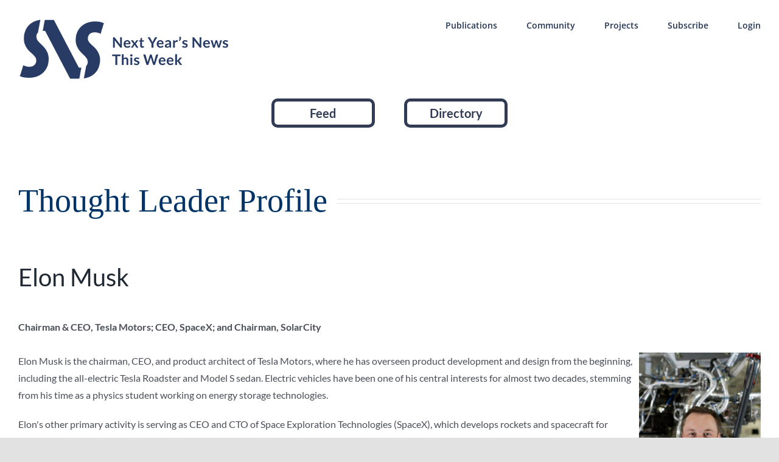

--- FILE ---
content_type: text/css
request_url: https://www.stratnews.com/wp-content/themes/Avada-Child-Theme/style.css?ver=6.9
body_size: 366
content:
/*
Theme Name: Avada Child
Description: Child theme for Avada theme
Author: ThemeFusion
Author URI: https://theme-fusion.com
Template: Avada
Version: 1.0.0
Text Domain:  Avada
*/

ul.navTabs {margin-top:30px;float:none;}
ul.navTabs li {margin-top:10px;}
ul.navTabs li a span.nav_active{border-top:solid 3px black;}
ul.navTabs li a span{padding:15px;}
ul.navTabs li a span:hover{border-top:solid 3px black;padding:15px;} 
.current{border-top:solid 2px black;}
div.pagenav a:hover{border-top:solid 2px black;}

--- FILE ---
content_type: application/javascript
request_url: https://www.stratnews.com/wp-content/plugins/elegant-elements-fusion-builder/assets/js/min/infi-elegant-dividers.min.js?ver=1
body_size: 19500
content:
!function(){"use strict";var a=function(){var a=window.devicePixelRatio||1,b=window.requestAnimationFrame||function(a){setTimeout(a,1e3/60)},c={css:function(a,b,c){for(var d in b)a.style.setProperty(d,b[d],c||"")},attr:function(a,b){for(var c in b)a.setAttribute(c,b[c])},getInnerEl:function(a,b){return":after"==b||":before"==b?{el:a,pseudo:b}:b&&a?{el:a.querySelector(b)||a}:{el:a}},getOffset:function(a){var b=a.getBoundingClientRect(),c=window.pageXOffset||document.documentElement.scrollLeft,d=window.pageYOffset||document.documentElement.scrollTop;return{top:b.top+d,left:b.left+c,bottom:b.bottom+d,right:b.right+d}},getElementSize:function(a){return a.getBoundingClientRect()},getCssProp:function(a,b,c){return a.currentStyle&&void 0==c?a.currentStyle[b]:window.getComputedStyle(a,c).getPropertyValue(b)},createDividers:function(a){var b=document.createElement("canvas"),d=b.getContext("2d");return b.width=a.width,b.height=a.height,c.css(b,{width:a.width+"px",height:a.height+"px"}),{canvas:b,g:d}}},d={Sheet:{curId:0,isCreated:!1,_create:function(){var a=document.createElement("style");document.head.appendChild(a),this.sheet=a.sheet,this.isCreated=!0},add:function(a,b){this.isCreated||this._create();var c=".elegant-divider-"+this.curId++;return b&&(c+=b),c+=" {}",this.sheet.insertRule(c,this.sheet.cssRules.length)},change:function(a,b,c){for(var d in b)this.sheet.cssRules[a].style.setProperty(d,b[d],c||"")}},getInnerOverlay:function(a,b){if(b&&(a=c.getInnerEl(a,b),"none"!=window.getComputedStyle(a.el,a.pseudo).getPropertyValue("display")))return{color:c.getCssProp(a.el,"background-color",a.pseudo),opacity:parseFloat(c.getCssProp(a.el,"opacity",a.pseudo))}},parseVal:function(a){if("c"==a[0]){var b=a.substring(5,a.length-1).split(" ");return b=b.map(function(a){return d.parseVal(a)}),{rawVal:a,type:"calc",val:b}}switch(a){case"bottom":a="100%";break;case"top":case"left":a="0%";break;case"right":a="100%"}var c=/-?[\d.]+?([a-z%]+)?($|\s)/g.exec(a);return c?{rawVal:a,val:parseFloat(a),type:c[1]}:a},splitValues:function(a,b){for(var c=[],d="",e=0,f=!1,g=-1;++g<=a.length;)if(!f&&0==e&&a[g]==b||g==a.length)c.push(d),d="";else{if(" "==a[g]&&""==d)continue;if(d+=a[g],f){'"'==a[g]&&(f=!1);continue}switch(a[g]){case"(":e++;break;case")":e--;break;case'"':f=!0}}return c},parseBgProp:function(a,b){var c=this.splitValues(a,","),d=[];return c.forEach(function(a){if("auto"==a||"cover"==a||"contain"==a)return void d.push(a);var c=this.splitValues(a," "),e=this.parseVal(c[0]),f=b?this.parseVal("0px"):"auto";c.length>1&&(f=this.parseVal(c[1])),d.push({x:e,y:f})},this),d},gradParser:{strAngles:{"to left":270,"to right":90,"to bottom":180,"to top":0,"to left top":{x:1,y:-1},"to left bottom":{x:-1,y:-1},"to right top":{x:1,y:-1},"to right bottom":{x:-1,y:1}},getAngleFromString:function(a,b){var c=this.strAngles[a];if("number"==typeof c)return c;var d=Math.abs(Math.atan2(c.x*b.width,c.y*b.height)/Math.PI*180-90);return"to left top"==a&&(d=360-d),d},getAngle:function(a){var b=0;return a.search("deg")>=0?b=parseInt(a):a.search("turn")>=0&&(b=360*parseFloat(a)),b%=360,b<0&&(b+=360),b},endPointsFromAngle:function(a,b){var c={first:{},second:{}};if(90==a)return c.first={x:0,y:0},c.second={x:b.width,y:0},c;if(180==a)return c.first={x:0,y:0},c.second={x:0,y:b.height},c;if(270==a)return c.first={x:b.width,y:0},c.second={x:0,y:0},c;var d,e=Math.tan((90-a)*(Math.PI/180)),f=-1/e,g=b.height/2,h=b.width/2;d=a<90?{x:h,y:g}:a<180?{x:h,y:-g}:a<270?{x:-h,y:-g}:{x:-h,y:g};var i=d.y-f*d.x,j=i/(e-f),k=f*j+i;return c.second={x:h+j,y:g-k},c.first={x:h-j,y:g+k},c},parseStop:function(a,b){var c=/(rgba?\(.+?\))\s?(\d+?(%|px))?/g.exec(a);return{color:c[1],offset:c[2]?d.parseVal(c[2]):c[2]}},calcStops:function(a,b){var c=[];return a.forEach(function(a){var d=void 0;if(a.offset)switch(a.offset.type){case"px":d=a.offset.val/b;break;case"%":d=a.offset.val/100}c.push({color:a.color,offset:d})}),c},normalizeStops:function(a){var b=0,c=100,d=[];return void 0==a[0].offset&&(a[0].offset=0),void 0==a[a.length-1].offset&&(a[a.length-1].offset=1),a.forEach(function(a){void 0==a.offset?d.push(a):d.length>0?(c=a.offset,d.forEach(function(a,b){a.offset=left+(right-left)*(b+1)/(d.length+1)}),d=[],b=c):b=a.offset}),a},parse:function(a,b){for(var c=/linear-gradient\((.+)\)/gi.exec(a)[1],d=[],e=180,f=-1,g="",h=0;++f<=c.length;)if(0==h&&","==c[f]||f==c.length)-1==g.search("rgb")?e=this.getAngle(g,b):d.push(this.parseStop(g,b)),g="";else{switch(c[f]){case"(":h++;break;case")":h--}g+=c[f]}return{angle:e,stops:d}}},_:{}},e={defSettings:{type:"slantLeft",elSize:100,mobileHeight:60,responsiveBreakPoint:768,offset:0,zIndex:2,draw:"both",inside:"none",dynamic:!1},Element:{arr:[],refresh:function(){this.arr.forEach(function(a){a.el.elegantRefresh()})},create:function(a,b){var f=a.el;f.elegantElSize=c.getElementSize(f),f.elegantBgInfo={},f.elegantCompStyles={},f.elegantVertArr=[b],a.pseudo&&(f.elegantSheetId=d.Sheet.add(f,a.pseudo),f.className+=" elegant-divider-"+f.elegantSheetId),e.observer&&e.observer.observe(f,{}),f.elegantGetPadding=function(){var a=c.getOffset(f),b=c.getElementSize(f),d=0;return this.elegantVertArr.forEach(function(e){var f=c.getOffset(e),g=c.getElementSize(e);f.top>a.top?d-=a.top+b.height-(f.top+g.height):d+=a.top-f.top}),{width:0,height:d}},f.elegantGetBgOffset=function(){var a=0;return this.elegantVertArr.forEach(function(b){var d=c.getOffset(b).top-c.getOffset(this).top;d<0&&d<a&&(a=d)},this),{x:0,y:a}},f.elegantRefresh=function(){this.elegantElSize=c.getElementSize(this);this.elegantBgInfo=f.elegantRefreshBgInfo();this.elegantPadding=this.elegantGetPadding(),this.elegantBgOffset=this.elegantGetBgOffset();this.elegantSize={width:this.elegantElSize.width+this.elegantPadding.width,height:this.elegantElSize.height+this.elegantPadding.height,x:0,y:0}},f.elegantRefreshBgInfo=function(){var b=this,e=this.elegantCompStyles,f=this.elegantBgInfo,g=(c.getElementSize(this),{fill:c.getCssProp(this,"background-color",a.pseudo)});return e.fill!=g.fill&&(f.fill=g.fill),e.elSize!=g.elSize&&(f.rawSize=d.splitValues(g.elSize,","),f.elSize=d.parseBgProp(g.elSize),document.documentMode&&f.elSize.forEach(function(a){a.y&&"px"==a.y.type&&a.y.val==parseInt(b.elegantElSize.height)&&(a.y.type="%",a.y.val=100)})),e.pos!=g.pos&&(f.pos=d.parseBgProp(g.pos,!0)),e.repeat!=g.repeat&&(f.repeat=d.splitValues(g.repeat,",")),this.elegantCompStyles=g,f}},push:function(a,b){var c=!0;this.arr.forEach(function(d){d.el==a.el&&(a.el.elegantVertArr.push(b),c=!1)}),c&&(this.create(a,b),this.arr.push(a))}},Dividers:{arr:[],createLGrad:function(a,b,c,e){var f=a.angle;"string"==typeof f&&(f=d.gradParser.getAngleFromString(f,c));var g=d.gradParser.endPointsFromAngle(f,c),h=e.createLinearGradient(g.first.x+b.x||0,g.first.y+b.y||0,g.second.x+b.x||0,g.second.y+b.y||0),i=Math.sqrt(Math.pow(g.first.x-g.second.x,2)+Math.pow(g.first.y-g.second.y,2)),j=d.gradParser.calcStops(a.stops,i);return d.gradParser.normalizeStops(j),j.forEach(function(a){h.addColorStop(a.offset,a.color)}),h},createPattern:function(a,b){var c=document.createElement("canvas");return{el:a,canvas:c,g:c.getContext("2d")}},refreshPattern:function(a,b,d,e){var f=a.el.elegantBgInfo,g=(a.el.elegantSize,b.elSize),h=a.g;c.attr(a.canvas,g),h.clearRect(0,0,g.width,g.height),h.fillStyle=f.fill,h.fillRect(0,0,g.width,g.height),d&&(h.globalAlpha=d.opacity,h.fillStyle=d.color,h.fillRect(0,0,g.width,g.height),h.globalAlpha=1),a.canvas.width>0&&(a.pattern=b.g.createPattern(a.canvas,"repeat"))},refreshShapes:function(a){var b=a.canvas.elSize;e.divs.get(a.type,b.width,b.height).shapes.forEach(function(b,c){a.shapes[c]=b,b.curPath=b.d,b.animCur=0,b.animStartTime=(new Date).getTime()})},createDivider:function(a){var b=a.canvas.elSize;a.prevPattern=c.createDividers(b),a.prevPattern.el=a.prevEl,a.nextPattern=c.createDividers(b),a.nextPattern.el=a.nextEl;var d=e.divs.arr[a.type].custom;return d&&(a.custom={draw:d.draw,resize:d.resize}),a.shapes=[],this.refreshDivider(a),a},refreshDivider:function(a){var b=a.canvas;this.refreshPattern(a.prevPattern,b,b.prevOverlay),this.refreshPattern(a.nextPattern,b,b.nextOverlay,!0),b.elSizeIsChanged&&(a.custom?a.custom.animStartTime=(new Date).getTime():this.refreshShapes(a)),this.drawDivider(a,1,!0)},drawDivider:function(a,b,c){var d=a.canvas.g,e=a.canvas.canvas,f=a.canvas.elSize;a.canvas.settings.draw;if(d.clearRect(0,0,f.width,f.height),d.fillStyle=a.prevPattern.pattern,d.fillRect(0,0,f.width,f.height),d.save(),d.fillStyle=a.nextPattern.pattern||"#000",a.custom)return c&&f.width>0&&a.custom.resize(e,d,f,d.fillStyle),a.custom.draw(e,d,f,d.fillStyle,b||0),void d.restore();a.shapes.forEach(function(a){var b=a.curPath;d.globalAlpha=a.opacity||1,d.beginPath(),d.scale(f.width,f.height);for(var c=0;c<b.length;c++)if("number"!=typeof b[c])switch(b[c]){case"M":d.moveTo(b[++c],b[++c]);break;case"L":d.lineTo(b[++c],b[++c]);break;case"A":d.scale(1/f.width,1/f.height),d.arc(b[++c]*f.width,b[++c]*f.height,Math.abs(b[++c])*f.height,b[++c],b[++c]),d.scale(f.width,f.height);break;case"Q":d.quadraticCurveTo(b[++c],b[++c],b[++c],b[++c]);break;case"C":d.bezierCurveTo(b[++c],b[++c],b[++c],b[++c],b[++c],b[++c])}else d.lineTo(b[c],b[++c]);d.scale(1/f.width,1/f.height),d.fill()}),d.restore()},refresh:function(){this.arr.forEach(function(a){a.refreshDividers()})},redraw:function(){this.arr.forEach(function(a){a.redraw()})},build:function(){this.arr.forEach(function(a){a.create()})},create:function(b){if(this.refreshDividers=function(){c.css(this.canvas,{position:"absolute",top:"2px",opacity:"0"});var b=this.prevEl.el?this.prevEl.el:this.nextEl.el,d=c.getElementSize(b),f=c.getOffset(b),g=this.settings.elSize;window.innerWidth<=this.settings.responsiveBreakPoint&&(g=this.settings.mobileHeight),jQuery(this.prevEl.el).parent(".elegant-animated-divider").css("height",g+"px"),c.css(this.canvas,{width:d.width+"px",height:g+"px"}),this.elSize=c.getElementSize(this.canvas),this.elSizeIsChanged=this.elSize.width!=this._oldSize.width||this.elSize.height!=this._oldSize.height,this._oldSize=this.elSize;var h=c.getOffset(this.canvas),i=e.divs.arr[this.settings.type].offset,j=h.left-f.left,k=h.top,l=c.getOffset(this.prevEl.el).bottom;k-=l+(c.getOffset(this.nextEl.el).top-l)/2,k+=g/2,k-=this.settings.offset/100*g,k-=i*g,j=(window.outerWidth-this.elSize.width)/2,c.css(this.canvas,{top:"2px",left:-j+"px",opacity:1,"z-index":this.settings.zIndex+""}),c.css(this.canvas,{width:"",height:""}),this.canvas.width=this.elSize.width*a,this.canvas.height=this.elSize.height*a,this.g.scale(a,a),window.innerWidth<=this.settings.responsiveBreakPoint?c.css(this.canvas,{width:window.innerWidth+"px",height:this.elSize.height+"px"}):c.css(this.canvas,{width:window.outerWidth+"px",height:this.elSize.height+"px"})},this.create=function(){this.created||(this.div=e.Dividers.createDivider({canvas:this,prevEl:this.prevEl.el,nextEl:this.nextEl.el,type:this.settings.type}),this.created=!0)},this.redraw=function(){e.Dividers.refreshDivider(this.div)},this.parseSetting=function(a,c,d){var f=b.getAttribute("data-elegant-divider"+a);if(void 0!=f&&""!==f)switch(d){case"number":f=parseFloat(f);break;case"boolean":f="true"==f}else f=e.settings[c];return f},this.settings={type:this.parseSetting("","type"),elSize:this.parseSetting("-height","elSize","number"),mobileHeight:this.parseSetting("-mobile-height","mobileHeight","number"),responsiveBreakPoint:this.parseSetting("-responsive-break-point","responsiveBreakPoint","number"),offset:this.parseSetting("-offset","offset","number"),draw:this.parseSetting("-draw","draw"),zIndex:this.parseSetting("-zindex","zIndex","number"),prevOverlay:this.parseSetting("-prev-overlay","overlay"),nextOverlay:this.parseSetting("-next-overlay","overlay"),nextBg:this.parseSetting("-next-bg","innerBg"),prevBg:this.parseSetting("-prev-bg","innerBg"),inside:this.parseSetting("-inside","inside")},e.divs.arr[this.settings.type]){this.canvas=document.createElement("canvas"),this.g=this.canvas.getContext("2d"),b.parentNode.replaceChild(this.canvas,b),this.canvas.elegantDividers=this,this.canvas.elegantRefreshElement=function(){this.prevEl.el&&this.prevEl.el.elegantRefresh&&this.prevEl.el.elegantRefresh(),this.nextEl.el&&this.nextEl.el.elegantRefresh&&this.nextEl.el.elegantRefresh()}.bind(this),this.canvas.elegantRefresh=function(){this.refreshDividers(),this.canvas.elegantRefreshElement(),this.redraw()}.bind(this);for(var f=0;f<b.attributes.length;f++){var g=b.attributes[f];-1==g.name.indexOf("data-elegant-divider")&&this.canvas.setAttribute(g.name,g.value)}var h=this.canvas.previousElementSibling,i=this.canvas.nextElementSibling;switch(this.settings.inside){case"prev":h=this.canvas.parentNode,i=h.nextElementSibling;break;case"next":i=this.canvas.parentNode,h=i.previousElementSibling;break;default:var j=i||h;j.appendChild(this.canvas),"static"==c.getCssProp(j,"position")&&c.css(j,{position:"relative"})}return this.prevEl=c.getInnerEl(h,this.settings.prevBg),this.nextEl=c.getInnerEl(i,this.settings.nextBg),e.Element.push(this.prevEl,this.canvas),this.prevOverlay=d.getInnerOverlay(this.prevEl.el,this.settings.prevOverlay),e.Element.push(this.nextEl,this.canvas),this.nextOverlay=d.getInnerOverlay(this.nextEl.el,this.settings.nextOverlay),this._oldSize={width:-1,height:-1},this.refreshDividers(),e.Dividers.arr.push(this),this}}},coords:{pattern:function(a,b,c,d){return function(f,g){var h=c*g,i=Math.ceil(f/h)||1;h=1/i;for(var j=a*h,k=["M",j,b+1],l=-1;l<i+1;l++)"function"==typeof d?d(k,j+l*h,b,f,g,h,l):e.coords.resize(j+l*h,b,h,1,d,k);return k.push(j+1+h,b+1),k}},resize:function(a,b,c,d,e,f){for(var f=f||[],g=0;g<e.length;)"string"!=typeof e[g]?f.push(a+e[g++]*c,b+e[g++]*d):"A"==e[g]?f.push(e[g++],a+e[g++]*c,b+e[g++]*d,e[g++]*d,e[g++],e[g++]):f.push(e[g++]);return f},interpolate:function(a,b,c){var d=[];return a.forEach(function(a,e){"string"==typeof a?d.push(a):d.push(a+(b[e]-a)*c)}),d}},generator:{triangles:function(a,b,c,d,f){var g=f?.1+.1*Math.random():0;return d?e.coords.pattern(a,b,c,function(a,b,c,e,f,h){var i=d*h,j=1.5*d;a.push(b-i,c+1-j-g,"Q",b,c+1-g,b+i,c+1-j-g,b-i+h/2,c+j+g,"Q",b+h/2,c+g,b+i+h/2,c+j+g)}):e.coords.pattern(a,b,c,[0,1-g,.5,g])},waves:function(a,b,c,d){var f=d?.4:0;return e.coords.pattern(a,b,c,["Q",.25,-.5+f,.5,.5,"Q",.75,1.5-f,1,.5])},circles:function(a,b,c,d,f,g){return e.coords.pattern(a,b,c,function(a,b,c,e,h,i,j){var k=d;f&&(k*=j%4>2?j%4/4:(4-j%4)/4),g&&(c+=6*Math.random()*(j%2+1)/h),a.push("M",b,c+1,"A",b,c+1,k,-Math.PI,Math.PI)})},_:{}},divs:{arr:[],get:function(a,b,c){var d=this.arr[a],e={offset:d.offset,shapes:[]};return d.shapes.forEach(function(a){var d={opacity:a.opacity,animEasing:a.animEasing,d:"function"==typeof a.d?a.d(b,c):a.d};a.animKeys&&(d.animKeys=[],a.animKeys.forEach(function(a){d.animKeys.push({duration:a.duration,d:"function"==typeof a.d?a.d(b,c):a.d})})),e.shapes.push(d)}),e}},easing:{quadraticEaseInOut:function(a){return a<.5?2*a*a:-2*a*a+4*a-1}},processAnimation:function(){var a=(new Date).getTime();if(!this.observer)for(var c=0;c<this.Element.arr.length;c++){var d=this.Element.arr[c].el,f=d.getBoundingClientRect();if(Math.round(f.width)!=Math.round(d.elegantElSize.width)||Math.round(f.height)!=Math.round(d.elegantElSize.height)){for(var g=d.elegantVertArr,h=0;h<g.length;h++)g[h].elegantDividers.refreshDividers();d.elegantRefresh();for(var h=0;h<g.length;h++)g[h].elegantDividers.redraw()}}this.Dividers.arr.forEach(function(b){var c=b.div;c.shapes.forEach(function(b){var d=b.d,f=b.animKeys;if(f){var g=b.animCur,h=g>0?f[g-1].d:d,i=g==f.length?d:f[g].d,j=2e3;g!=f.length&&(j=f[g].duration||j);var k=a-b.animStartTime,l=k/j,m=this.easing.quadraticEaseInOut;b.curPath=this.coords.interpolate(h,i,m(l>=1?1:l)),e.Dividers.drawDivider(c),k>=j&&(b.animCur++,b.animStartTime=a,b.animCur>f.length&&(b.animCur=0))}},this)},this),b(this.processAnimation.bind(this))},init:function(a){this.settings=a||{};for(var c in this.defSettings)void 0===this.settings[c]&&(this.settings[c]=this.defSettings[c]);window.ResizeObserver&&(this.observer=new ResizeObserver(function(a){for(var b=0;b<a.length;b++){for(var c=a[b].target.elegantVertArr,d=0;d<c.length;d++)c[d].elegantDividers.refreshDividers();a[b].target.elegantRefresh();for(var d=0;d<c.length;d++)c[d].elegantDividers.redraw()}})),this.update(),b(this.processAnimation.bind(this))},add:function(a,b,c){var d={offset:b};Array.isArray(c)?d.shapes=c:d.custom=c,this.divs.arr[a]=d},refresh:function(){this.Dividers.refresh(),this.Element.refresh(),this.Dividers.redraw()},update:function(){for(var a=document.querySelectorAll("[data-elegant-divider]"),b=[],c=0;c<a.length;c++)this.settings.elSize=100,b.push(new this.Dividers.create(a[c]));for(var c=0;c<b.length;c++)b[c].canvas.elegantRefreshElement();this.Dividers.build()}},f=e.generator,g=e.divs.arr;e.add("slantRight",0,[{d:["M",0,1,0,0,1,1,1,1],animKeys:[{d:["M",0,1,0,.25,1,.75,1,1]}]}]),e.add("slantLeft",0,[{d:["M",0,1,0,1,1,0,1,1],animKeys:[{d:["M",0,1,0,.75,1,.25,1,1]}]}]),e.add("triangleTop",0,[{d:["M",0,1,.5,0,1,1],animKeys:[{d:["M",0,1,.5,.25,1,1]}]}]),e.add("triangleBottom",0,[{d:["M",0,1,0,0,.5,1,1,0,1,1],animKeys:[{d:["M",0,1,0,0,.5,.75,1,0,1,1]}]}]),e.add("curveTop",.1,[{d:["M",0,1,"Q",.5,-1,1,1],animKeys:[{d:["M",0,1,"Q",.5,-.75,1,1]}]}]),e.add("curveBottom",-.2,[{d:["M",0,1,0,0,"Q",.5,2,1,0,1,1],animKeys:[{d:["M",0,1,0,0,"Q",.5,1.75,1,0,1,1]}]}]),e.add("curveLeft",-.5,[{d:["M",0,1,0,0,"C",.1,1,.2,1,1,1],animKeys:[{d:["M",0,1,0,0,"C",.2,1,.3,1,1,1]}]}]),e.add("curveRight",-.5,[{d:["M",0,1,"C",.8,1,.9,1,1,0,"L",1,1],animKeys:[{d:["M",0,1,"C",.7,1,.8,1,1,0,"L",1,1]}]}]),e.add("waveLeft",0,[{d:["M",0,1,0,1,"C",.33,-1.5,.66,2.5,1,0,1,1],animKeys:[{d:["M",0,1,0,1,"C",.2,-1,.8,2,1,0,1,1]}]}]),e.add("waveRight",0,[{d:["M",0,1,0,0,"C",.33,2.5,.66,-1.5,1,1,1,1],animKeys:[{d:["M",0,1,0,0,"C",.33,2,.66,-1,1,1,1,1]}]}]),e.add("waves",0,[{d:f.waves(-.5,0,5),animKeys:[{d:f.waves(-.5,0,5,!0)}]}]),e.add("hills",0,[{opacity:.6,d:f.triangles(0,0,3,0),animKeys:[{d:f.triangles(0,0,3,0,!0)}]},{d:f.triangles(-.5,0,3,0),animKeys:[{d:f.triangles(-.5,0,3,0,!0)}]}]),e.add("hillsRounded",0,[{opacity:.6,d:f.triangles(0,0,3,.05),animKeys:[{d:f.triangles(0,0,3,.05,!0)}]},{d:f.triangles(-.5,0,3,.05),animKeys:[{d:f.triangles(-.5,0,3,.05,!0)}]}]),e.add("wavesOpacity",0,[{opacity:.6,d:f.waves(0,0,5),animKeys:[{d:f.waves(0,0,5,!0)}]},g.waves.shapes[0]]),e.add("slantLeftOpacity",0,[{opacity:.4,d:["M",0,1,0,.6,1,0,1,1],animKeys:[{d:["M",0,1,0,.4,1,0,1,1]}]},{opacity:.6,d:["M",0,1,0,.8,1,.2,1,1]},{d:["M",0,1,1,.4,1,1,1,1],animKeys:[{d:["M",0,1,1,.3,1,.9,1,1]}]}]),e.add("slantRightOpacity",0,[{opacity:.4,d:["M",0,1,0,0,1,.6,1,1],animKeys:[{d:["M",0,1,0,0,1,.4,1,1]}]},{opacity:.6,d:["M",0,1,0,.2,1,.8,1,1]},{d:["M",0,1,0,.4,1,1,1,1],animKeys:[{d:["M",0,1,0,.6,1,1,1,1]}]}]),e.add("cloudsLarge",0,[{opacity:.6,d:f.circles(.5,0,1.5,.95),animKeys:[{d:f.circles(.5,0,1.5,.95,!1,!0)}]},{d:f.circles(0,.3,1.5,.9),animKeys:[{d:f.circles(0,.3,1.5,.9,!1,!0)}]}]);var h=function(a,b,c){e.add(a,0,[{opacity:.6,d:g[b].shapes[0].d,animKeys:g[b].shapes[0].animKeys},g[c].shapes[0]])};return h("slantRightBg","slantLeft","slantRight"),h("slantLeftBg","slantRight","slantLeft"),h("triangleTopBg","triangleBottom","triangleTop"),h("slantBothBg","slantRight","slantRightBg"),h("triangleBottomBg","triangleTop","triangleBottom"),h("curveTopBg","curveBottom","curveTop"),h("curveBottomBg","curveTop","curveBottom"),h("waveLeftBg","waveRight","waveLeft"),h("waveRightBg","waveLeft","waveRight"),h("curveLeftBg","curveLeft","curveRight"),h("curveRightBg","curveRight","curveLeft"),e}();jQuery(document).ready(function(){a.init()}),jQuery(document).on("fusion-element-render-iee_animated_dividers",function(b,c){a.init()})}(jQuery);